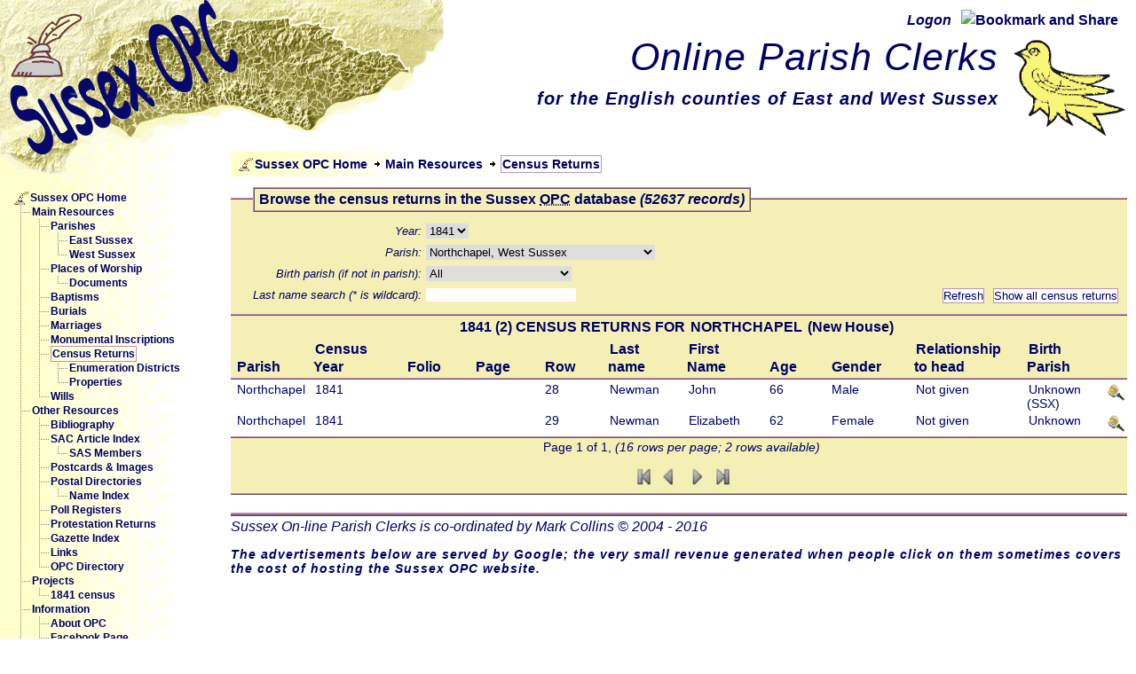

--- FILE ---
content_type: text/html; charset=UTF-8
request_url: https://www.sussex-opc.org/index.php?t=censusreturn&q=2872
body_size: 29184
content:
<!DOCTYPE html PUBLIC "-//W3C//DTD XHTML 1.0 Strict//EN"
	"http://www.w3.org/TR/xhtml1/DTD/xhtml1-strict.dtd">
<html xmlns="http://www.w3.org/1999/xhtml" xml:lang="en" >
<head>
<script>
  (function(i,s,o,g,r,a,m){i['GoogleAnalyticsObject']=r;i[r]=i[r]||function(){
  (i[r].q=i[r].q||[]).push(arguments)},i[r].l=1*new Date();a=s.createElement(o),
  m=s.getElementsByTagName(o)[0];a.async=1;a.src=g;m.parentNode.insertBefore(a,m)
  })(window,document,'script','//www.google-analytics.com/analytics.js','ga');

  ga('create', 'UA-46150273-1', 'sussex-opc.org');
  ga('send', 'pageview');

</script>

<base href="https://www.sussex-opc.org/" />
	<meta http-equiv="content-type" content="text/html; charset=utf-8" />
	<meta name="author" content="Mark Collins" />
	<meta name="keywords" content="opc, parish, clerk, genealogy, sussex, history, baptism, burial, directory, photographs, postcards, family, history" />
	<meta name="description" content="Sussex Online Parish Clerks - a reference and research aid for family historians and genealogists." />
	<meta name="robots" content="all" />
	<meta name="verify-v1" content="QB/gkNBwG/1DlKGKRCr0G2BgU5YIRQXs6/6/wko61DY=" />
	<title>Sussex Online Parish Clerks (OPC) home page</title>


  <script src="https://ajax.googleapis.com/ajax/libs/jquery/1/jquery.js"></script>
  <script src="scripts/external.js" type="text/javascript"></script>


  <link rel="stylesheet" href="css/opc/opc.css" type="text/css" media="screen" />
  <link rel="stylesheet" href="css/jon/jd.gallery.css" type="text/css" media="screen" />
  
	<link rel="Shortcut Icon" type="image/x-icon" href="images/opc-icon.ico" />
</head>
<body id="sussex-opc-home">
  <div id="container">                  <!-- this div contains everything on the page -->
    <div id="pageHeader">
<!-- AddThis Button BEGIN -->
<div id="sbookmarks">
<span class="LoggedOn"><a href="user_redirect.php?l=L&no=60">Logon</a></span>    <a href="http://addthis.com/bookmark.php?v=250&amp;username=xa-4bd9d9eb69421ebe"><img class="shareButton" src="http://s7.addthis.com/static/btn/v2/lg-share-en.gif" alt="Bookmark and Share"/></a>
    <script type="text/javascript" src="http://s7.addthis.com/js/250/addthis_widget.js#username=xa-4bd9d9eb69421ebe"></script>
  </div>
  <div id="martlet">
    <a rel="external" href="http://en.wikipedia.org/wiki/Martlet"><img title="A martlet, a heraldic bird which appears on the Sussex coat of arms" alt="Picture of a martlet, a heraldic bird similar to a swallow, which appears on the Sussex coat of arms" src="images/martlet.gif" class="bird" /></a>
  </div>
  <h1><span>Online Parish Clerks</span></h1>
  <h2><span>for the English counties of East and West Sussex</span></h2>
</div>    <div id="wholePage">
      <div id="twoColumns">
        <div id="sidebar">

<div id="menuStuff">
<ul><li class="menu0"><a href="index.php?no=1" class="menulink" title="Link to the Sussex OPC Home page."><img src="/images/opc_home.gif" alt="menu image" class="menuimage" />
Sussex OPC Home</a></li><li class="menu1"><img src="/images/joinbottom.gif" alt="line image" class="menuline" />
<a href="index.php?cf=main-resources&amp;no=2" class="menulink" title="Link to the main resources available on the Sussex OPC website.">Main Resources</a></li><li class="menu2"><img src="/images/line.gif" alt="line image" class="menuline" />
<img src="/images/joinbottom.gif" alt="line image" class="menuline" />
<a href="index.php?t=parish&amp;no=5" class="menulink" title="Link to the parishes section of the Sussex OPC website.">Parishes</a></li><li class="menu3"><img src="/images/line.gif" alt="line image" class="menuline" />
<img src="/images/line.gif" alt="line image" class="menuline" />
<img src="/images/joinbottom.gif" alt="line image" class="menuline" />
<a href="index.php?t=parish&amp;cy=1&amp;no=6" class="menulink" title="Link to the East Sussex parishes section of the Sussex OPC website.">East Sussex</a></li><li class="menu3"><img src="/images/line.gif" alt="line image" class="menuline" />
<img src="/images/line.gif" alt="line image" class="menuline" />
<img src="/images/join.gif" alt="line image" class="menuline" />
<a href="index.php?t=parish&amp;cy=2&amp;no=7" class="menulink" title="Link to the West Sussex parishes section of the Sussex OPC website.">West Sussex</a></li><li class="menu2"><img src="/images/line.gif" alt="line image" class="menuline" />
<img src="/images/joinbottom.gif" alt="line image" class="menuline" />
<a href="index.php?t=church&amp;no=8" class="menulink" title="Link to the churches section of the Sussex OPC website.">Places of Worship</a></li><li class="menu3"><img src="/images/line.gif" alt="line image" class="menuline" />
<img src="/images/line.gif" alt="line image" class="menuline" />
<img src="/images/join.gif" alt="line image" class="menuline" />
<a href="index.php?t=churchdocument&amp;no=47" class="menulink" title="Link to the church documents section of the OPC website.">Documents</a></li><li class="menu2"><img src="/images/line.gif" alt="line image" class="menuline" />
<img src="/images/joinbottom.gif" alt="line image" class="menuline" />
<a href="index.php?t=baptism&amp;no=9" class="menulink" title="Link to the baptisms section of the Sussex OPC website.">Baptisms</a></li><li class="menu2"><img src="/images/line.gif" alt="line image" class="menuline" />
<img src="/images/joinbottom.gif" alt="line image" class="menuline" />
<a href="index.php?t=burial&amp;no=10" class="menulink" title="Link to the burials section of the Sussex OPC website.">Burials</a></li><li class="menu2"><img src="/images/line.gif" alt="line image" class="menuline" />
<img src="/images/joinbottom.gif" alt="line image" class="menuline" />
<a href="index.php?t=marriage&amp;no=11" class="menulink" title="Link to the marriages section of the Sussex OPC website.">Marriages</a></li><li class="menu2"><img src="/images/line.gif" alt="line image" class="menuline" />
<img src="/images/joinbottom.gif" alt="line image" class="menuline" />
<a href="index.php?t=moninsc&amp;no=12" class="menulink" title="Link to the monumental inscriptions section of the Sussex OPC website.">Monumental Inscriptions</a></li><li id="selected" class="menu2"><img src="/images/line.gif" alt="line image" class="menuline" />
<img src="/images/joinbottom.gif" alt="line image" class="menuline" />
<a href="index.php?t=censusreturn&amp;no=13" class="menulink" title="Link to the census returns section of the Sussex OPC website.">Census Returns</a></li><li class="menu3"><img src="/images/line.gif" alt="line image" class="menuline" />
<img src="/images/line.gif" alt="line image" class="menuline" />
<img src="/images/joinbottom.gif" alt="line image" class="menuline" />
<a href="index.php?t=enumdistrict&amp;no=68" class="menulink" title="Link to the enumeration district view of the census return section of the Sussex OPC website.">Enumeration Districts</a></li><li class="menu3"><img src="/images/line.gif" alt="line image" class="menuline" />
<img src="/images/line.gif" alt="line image" class="menuline" />
<img src="/images/join.gif" alt="line image" class="menuline" />
<a href="index.php?t=property&amp;no=69" class="menulink" title="Link to the property (or address) view of the census return section of the Sussex OPC website.">Properties</a></li><li class="menu2"><img src="/images/line.gif" alt="line image" class="menuline" />
<img src="/images/join.gif" alt="line image" class="menuline" />
<a href="index.php?t=will&amp;no=14" class="menulink" title="Link to the wills section of the Sussex OPC website.">Wills</a></li><li class="menu1"><img src="/images/joinbottom.gif" alt="line image" class="menuline" />
<a href="index.php?cf=other-resources&amp;no=3" class="menulink" title="Link to the other resources available on the Sussex OPC website.">Other Resources</a></li><li class="menu2"><img src="/images/line.gif" alt="line image" class="menuline" />
<img src="/images/joinbottom.gif" alt="line image" class="menuline" />
<a href="index.php?t=book&amp;no=15" class="menulink" title="Link to the bibliography section of the Sussex OPC website.">Bibliography</a></li><li class="menu2"><img src="/images/line.gif" alt="line image" class="menuline" />
<img src="/images/joinbottom.gif" alt="line image" class="menuline" />
<a href="index.php?t=sacarticle&amp;no=30" class="menulink" title="Link to the Sussex OPC index to the Sussex Archaeological Collections.">SAC Article Index</a></li><li class="menu3"><img src="/images/line.gif" alt="line image" class="menuline" />
<img src="/images/line.gif" alt="line image" class="menuline" />
<img src="/images/join.gif" alt="line image" class="menuline" />
<a href="index.php?t=sasmember&amp;no=57" class="menulink" title="Link to Sussex Archaeological Society membership lists.">SAS Members</a></li><li class="menu2"><img src="/images/line.gif" alt="line image" class="menuline" />
<img src="/images/joinbottom.gif" alt="line image" class="menuline" />
<a href="index.php?t=postcard&amp;no=16" class="menulink" title="Link to the postcard and images section of the Sussex OPC website.">Postcards &amp; Images</a></li><li class="menu2"><img src="/images/line.gif" alt="line image" class="menuline" />
<img src="/images/joinbottom.gif" alt="line image" class="menuline" />
<a href="index.php?t=postaldirectory&amp;no=17" class="menulink" title="Link to the postal directories section of the OPC website.">Postal Directories</a></li><li class="menu3"><img src="/images/line.gif" alt="line image" class="menuline" />
<img src="/images/line.gif" alt="line image" class="menuline" />
<img src="/images/join.gif" alt="line image" class="menuline" />
<a href="index.php?t=directoryentry&amp;no=31" class="menulink" title="Link to the postal directories index section of the OPC website.">Name Index</a></li><li class="menu2"><img src="/images/line.gif" alt="line image" class="menuline" />
<img src="/images/joinbottom.gif" alt="line image" class="menuline" />
<a href="index.php?t=pollregister&amp;no=29" class="menulink" title="Link to transcriptions of poll registers.">Poll Registers</a></li><li class="menu2"><img src="/images/line.gif" alt="line image" class="menuline" />
<img src="/images/joinbottom.gif" alt="line image" class="menuline" />
<a href="index.php?t=protestation&amp;no=56" class="menulink" title="Link to the index of names in the 1641 Protestation Returns for West Sussex (the returns for East Sussex have been lost).">Protestation Returns</a></li><li class="menu2"><img src="/images/line.gif" alt="line image" class="menuline" />
<img src="/images/joinbottom.gif" alt="line image" class="menuline" />
<a href="index.php?t=gazette&amp;no=55" class="menulink" title="Link to an index of the names of Sussex people mentioned in the Gazettes.">Gazette Index</a></li><li class="menu2"><img src="/images/line.gif" alt="line image" class="menuline" />
<img src="/images/joinbottom.gif" alt="line image" class="menuline" />
<a href="index.php?cf=links&amp;no=19" class="menulink" title="Link to the useful links information section of the Sussex OPC website.">Links</a></li><li class="menu2"><img src="/images/line.gif" alt="line image" class="menuline" />
<img src="/images/join.gif" alt="line image" class="menuline" />
<a href="index.php?t=person&amp;pc=1&amp;no=20" class="menulink" title="Link to the Sussex OPC directory of parish clerks and other contributors to this website.">OPC Directory</a></li><li class="menu1"><img src="/images/joinbottom.gif" alt="line image" class="menuline" />
<a href="index.php?cf=projects&amp;no=72" class="menulink" title="Link to the special projects section of teh OPC website.">Projects</a></li><li class="menu2"><img src="/images/line.gif" alt="line image" class="menuline" />
<img src="/images/join.gif" alt="line image" class="menuline" />
<a href="index.php?cf=1841-census&amp;no=73" class="menulink" title="Link to the Sussex OPC 1841 census project.">1841 census</a></li><li class="menu1"><img src="/images/joinbottom.gif" alt="line image" class="menuline" />
<a href="index.php?cf=information&amp;no=4" class="menulink" title="Link to the general information section of the Sussex OPC website.">Information</a></li><li class="menu2"><img src="/images/line.gif" alt="line image" class="menuline" />
<img src="/images/joinbottom.gif" alt="line image" class="menuline" />
<a href="index.php?cf=about-opc&amp;no=21" class="menulink" title="Link to additional information about the Sussex OPC scheme.">About OPC</a></li><li class="menu2"><img src="/images/line.gif" alt="line image" class="menuline" />
<img src="/images/joinbottom.gif" alt="line image" class="menuline" />
<a href="index.php?cf=facebook&amp;no=71" class="menulink" title="Link to the Sussex OPC Facebook Page.">Facebook Page</a></li><li class="menu2"><img src="/images/line.gif" alt="line image" class="menuline" />
<img src="/images/joinbottom.gif" alt="line image" class="menuline" />
<a href="index.php?cf=downloads&amp;no=22" class="menulink" title="Link to the downloads section of the Sussex OPC scheme where you can get transcription templates etc.">Downloads &amp; Templates</a></li><li class="menu2"><img src="/images/line.gif" alt="line image" class="menuline" />
<img src="/images/joinbottom.gif" alt="line image" class="menuline" />
<a href="index.php?cf=contact-us&amp;no=23" class="menulink" title="Link to the contact information section of the Sussex OPC website.">Contact us</a></li><li class="menu3"><img src="/images/line.gif" alt="line image" class="menuline" />
<img src="/images/line.gif" alt="line image" class="menuline" />
<img src="/images/join.gif" alt="line image" class="menuline" />
<a href="index.php?cf=email&amp;emc=P&amp;edf=C&amp;no=32" class="menulink" title="Email the Sussex OPC co-ordinator.">Email co-ordinator</a></li><li class="menu2"><img src="/images/line.gif" alt="line image" class="menuline" />
<img src="/images/joinbottom.gif" alt="line image" class="menuline" />
<a href="index.php?cf=copyright&amp;no=24" class="menulink" title="Link to the copyright information section of the Sussex OPC website.">Copyright</a></li><li class="menu2"><img src="/images/line.gif" alt="line image" class="menuline" />
<img src="/images/joinbottom.gif" alt="line image" class="menuline" />
<a href="index.php?cf=volunteer&amp;no=25" class="menulink" title="Link to the volunteer information section of the Sussex OPC website.">Volunteer</a></li><li class="menu2"><img src="/images/line.gif" alt="line image" class="menuline" />
<img src="/images/joinbottom.gif" alt="line image" class="menuline" />
<a href="index.php?cf=privacy&amp;no=27" class="menulink" title="Link to the privacy policy section of the Sussex OPC website.">Privacy Policy</a></li><li class="menu2"><img src="/images/line.gif" alt="line image" class="menuline" />
<img src="/images/joinbottom.gif" alt="line image" class="menuline" />
<a href="index.php?cf=social-networking&amp;no=28" class="menulink" title="Link to information about linking this site to Social Networking sites.">Social Networking</a></li><li class="menu2"><img src="/images/line.gif" alt="line image" class="menuline" />
<img src="/images/joinbottom.gif" alt="line image" class="menuline" />
<a href="index.php?cf=visitors&amp;no=35" class="menulink" title="Comments from visitors to this website.">Visitor Comments</a></li><li class="menu2"><img src="/images/line.gif" alt="line image" class="menuline" />
<img src="/images/join.gif" alt="line image" class="menuline" />
<a href="index.php?t=changehistory&amp;i=1&amp;no=26" class="menulink" title="Link to the change history information section of the Sussex OPC website.">Change History</a></li><li class="menu1"><img src="/images/join.gif" alt="line image" class="menuline" />
<a href="index.php?cf=registered&amp;no=58" class="menulink" title="Registered visitors to this website">Frequent visitors</a></li><li class="menu2"><img src="/images/padder.gif" alt="line image" class="menuline" />
<img src="/images/joinbottom.gif" alt="line image" class="menuline" />
<a href="user_redirect.php?l=R&amp;no=59" class="menulink" title="Register a new user">Register</a></li><li class="menu2"><img src="/images/padder.gif" alt="line image" class="menuline" />
<img src="/images/joinbottom.gif" alt="line image" class="menuline" />
<a href="user_redirect.php?l=L&amp;no=60" class="menulink" title="User logon">Log on</a></li><li class="menu2"><img src="/images/padder.gif" alt="line image" class="menuline" />
<img src="/images/join.gif" alt="line image" class="menuline" />
<a href="user_redirect.php?l=A&amp;no=61" class="menulink" title="Recover forgotten credentials.">Forgotten Password</a></li></ul>
</div>

<div id="technology">
  <p id="wealdwebpara">This site is written in PHP and accesses a MySQL database.</p>
  <p class="centered-link"><a rel="external" href="http://www.php.net/"><img title="Link to PHP web site" alt="PHP Logo, link to PHP website" src="images/php_logo.gif" class="phplogo"/></a></p>
  <p class="centered-link"><a rel="external" href="http://www.mysql.com/"><img title="Link to MySQL web site" alt="MySQL Logo, link to MySQL website" src="images/mySQL_logo.gif" class="mysqllogo"/></a></p>
  <p>It is best viewed on a monitor with at least 1024 x 768 resolution and with Javascript enabled in your browser.</p>
  <p>The site has been tested in <a href="http://www.google.com/chrome/" rel="external" title="Treat yourself, click here to get it!">Google Chrome</a>, <a href="http://www.opera.com/" rel="external" title="Another great browser, click here to get it!">Opera</a> and <a href="http://www.apple.com/safari/" rel="external" title="Another great browser, click here to get it!">Apple Safari</a> (our favourites), <a href="http://www.mozilla-europe.org/" rel="external" title="Click here to get it!">Mozilla Firefox</a> and <a href="http://www.microsoft.com/windows/" rel="external" title="If you must have this one, click here!">Microsoft Internet Explorer</a>; all on Windows 7.</p>
  <p>Please get in touch if you encounter any problems with the site, or have suggestions for improvement.</p>
<p class="centered-link">
    <a href="http://jigsaw.w3.org/css-validator/check/referer" rel="external">
        <img style="border:0;width:88px;height:31px"
            src="http://jigsaw.w3.org/css-validator/images/vcss"
            alt="Valid CSS!" />
    </a>
</p>
<p>
    <a href="http://validator.w3.org/check?uri=referer" rel="external">
       <img style="border:0;width:88px;height:31px"
        src="http://www.w3.org/Icons/valid-xhtml10"
        alt="Valid XHTML 1.0 Strict"  />
    </a>
  </p>

</div>  <!-- technology -->
</div>  <!-- sidebar --><div id="rightSide"><div id="breadCrumbs"><ul class="breadCrumbs"><li class="menu0"><a href="index.php?no=1" class="menulink" title="Link to the Sussex OPC Home page."><img src="/images/opc_home.gif" alt="menu image" class="menuimage" />
Sussex OPC Home</a></li><li class="menu1"><a href="index.php?cf=main-resources&amp;no=2" class="menulink" title="Link to the main resources available on the Sussex OPC website.">Main Resources</a></li><li id="breadSelected" class="menu2"><a href="index.php?t=censusreturn&amp;no=13" class="menulink" title="Link to the census returns section of the Sussex OPC website.">Census Returns</a></li></ul>
</div>     <!-- breadCrumbs -->     <div id="pagecontent">
       <script type="text/javascript" src="scripts/reload.js"></script><form enctype='multipart/form-data' action="index.php?q=2872" method="get"  class="browseForm"><div class="fieldSet">
<fieldset><legend><span class="legendClass">Browse the census returns in the Sussex <acronym title="Online Parish Clerks">OPC</acronym> database <span class="numRecords">(52637 records)</span></span></legend><ol><li><label class="ml" for="y">Year:</label><select name="y" onchange="reload(this.form, 30, 'index.php')"><option  value="0">All</option><option selected ="selected" value="1">1841</option><option value="2">1851</option></select></li><li><label class="ml" for="p">Parish:</label><select name="p" onchange="reload(this.form, 31, 'index.php')"><option  value="0">All</option><option value="152">Ardingly, West Sussex</option><option value="159">Barlavington, West Sussex</option><option value="2">Battle, East Sussex</option><option value="163">Bepton, West Sussex</option><option value="164">Berwick, East Sussex</option><option value="171">Billingshurst, West Sussex</option><option value="349">Burton, West Sussex</option><option value="232">Catsfield, East Sussex</option><option value="265">Chithurst, West Sussex</option><option value="261">Coates, West Sussex</option><option value="260">Cocking, West Sussex</option><option value="259">Coldwaltham, West Sussex</option><option value="256">Compton, West Sussex</option><option value="270">Didling, West Sussex</option><option value="273">Duncton, West Sussex</option><option value="274">Durrington, West Sussex</option><option value="352">Easebourne, West Sussex</option><option value="344">Edburton, West Sussex</option><option value="362">Egdean, West Sussex</option><option value="363">Elsted, West Sussex</option><option value="283">Falmer, East Sussex</option><option value="379">Fernhurst, West Sussex</option><option value="384">Fittleworth, West Sussex</option><option value="390">Graffham, West Sussex</option><option value="394">Hardham, West Sussex</option><option value="396">Harting, West Sussex</option><option value="403">Heyshott, West Sussex</option><option value="409">Iping, West Sussex</option><option value="412">Kirdford, West Sussex</option><option value="420">Linch, West Sussex</option><option value="557">Linchmere, West Sussex</option><option value="423">Lodsworth, West Sussex</option><option value="424">Lurgashall, West Sussex</option><option value="350">Midhurst, West Sussex</option><option value="432">North Marden, West Sussex</option><option selected ="selected" value="563">Northchapel, West Sussex</option><option value="223">Nuthurst, West Sussex</option><option value="435">Ovingdean, East Sussex</option><option value="437">Petworth, West Sussex</option><option value="288">Piddinghoe, East Sussex</option><option value="445">Pulborough, West Sussex</option><option value="279">Ripe, East Sussex</option><option value="222">Rodmell, East Sussex</option><option value="448">Rogate, West Sussex</option><option value="451">Rudgwick, West Sussex</option><option value="453">Selham, West Sussex</option><option value="458">Sidlesham, West Sussex</option><option value="231">Southease, East Sussex</option><option value="468">Stanmer, East Sussex</option><option value="470">Stedham, West Sussex</option><option value="472">Stopham, West Sussex</option><option value="220">Telscombe, East Sussex</option><option value="476">Terwick, West Sussex</option><option value="479">Tillington, West Sussex</option><option value="481">Treyford, West Sussex</option><option value="482">Trotton, West Sussex</option><option value="491">West Chiltington, West Sussex</option><option value="373">West Dean, West Sussex</option><option value="497">Westham, East Sussex</option><option value="525">Wiggonholt with Greatham, West Sussex</option><option value="141">Willingdon, East Sussex</option><option value="377">Wisborough Green, West Sussex</option><option value="370">Woolbeding, West Sussex</option></select></li><li><label class="ml" for="bi">Birth parish (if not in parish):</label><select name="bi" onchange="reload(this.form, 50, 'index.php')"><option selected="selected"  value="0">All</option><option value="633">Unknown, Unknown</option><option value="1315">Unknown (SSX), Sussex</option></select></li><li><label class="ml" for="n">Last name search (* is wildcard):</label><input type="text" name="n" onchange="reload(this.form, 2)"/><input type="button" name="ShowAll" onclick="reload(this.form, 500, 'index.php')" class="formButton" value="Show all census returns"/><input type="submit" name="SubmitFrm" class="formButton" value="Refresh"/></li></ol><input type="hidden" name="t" value="censusreturn"/><input type="hidden" name="a"/><input type="hidden" name="no"/><input type="hidden" name="l"/></fieldset>
</div>
</form><table class="listTable"><thead class="head"><tr class="headrow"><th colspan="13">1841 (2) CENSUS RETURNS FOR <a href="index.php?q=2872&amp;t=parish&amp;k=563" title="Click here to view this parish">NORTHCHAPEL</a> (New House)</th></tr><tr id="headings"><th><a href="index.php?q=2872&amp;t=censusreturn&amp;page=1&amp;s=1" class="unsortedHeader" title="Click to sort by Parish (Ascending)">Parish</a></th><th><a href="index.php?q=2872&amp;t=censusreturn&amp;page=1&amp;s=3" class="unsortedHeader" title="Click to sort by Census Year (Ascending)">Census Year</a></th><th><a href="index.php?q=2872&amp;t=censusreturn&amp;page=1&amp;s=4" class="unsortedHeader" title="Click to sort by Folio (Ascending)">Folio</a></th><th><a href="index.php?q=2872&amp;t=censusreturn&amp;page=1&amp;s=5" class="unsortedHeader" title="Click to sort by Page (Ascending)">Page</a></th><th><a href="index.php?q=2872&amp;t=censusreturn&amp;page=1&amp;s=6" class="unsortedHeader" title="Click to sort by Row (Ascending)">Row</a></th><th><a href="index.php?q=2872&amp;t=censusreturn&amp;page=1&amp;s=7" class="unsortedHeader" title="Click to sort by Last name (Ascending)">Last name</a></th><th><a href="index.php?q=2872&amp;t=censusreturn&amp;page=1&amp;s=8" class="unsortedHeader" title="Click to sort by First Name (Ascending)">First Name</a></th><th><a href="index.php?q=2872&amp;t=censusreturn&amp;page=1&amp;s=9" class="unsortedHeader" title="Click to sort by Age (Ascending)">Age</a></th><th><a href="index.php?q=2872&amp;t=censusreturn&amp;page=1&amp;s=10" class="unsortedHeader" title="Click to sort by Gender (Ascending)">Gender</a></th><th><a href="index.php?q=2872&amp;t=censusreturn&amp;page=1&amp;s=11" class="unsortedHeader" title="Click to sort by Relationship to head (Ascending)">Relationship to head</a></th><th><a href="index.php?q=2872&amp;t=censusreturn&amp;page=1&amp;s=12" class="unsortedHeader" title="Click to sort by Birth Parish (Ascending)">Birth Parish</a></th><th class="tablecontrols"></th></tr></thead><tfoot class="pageControl"><tr><td colspan="13">Page 1 of 1, <span class="supplementary">(16 rows per page; 2 rows available)</span></td></tr><tr class="pageControl"><td colspan="13" id="pageControlContainer" class="pageControl"><table id="pcTable" class="pageControl"><tr id="pageControls" class="pageControl"><td class="pageControl"><img src="/images/first-grey.gif" alt="First" title="Already on first page" />
</td><td class="pageControl"><img src="/images/previous-grey.gif" alt="Previous" title="There is no previous page" />
</td><td id="SelectPage" class="pageControl"></td><td class="pageControl"><img src="/images/next-grey.gif" alt="Next" title="There is no next page" />
</td><td class="pageControl"><img src="/images/last-grey.gif" alt="Next" title="Already on last page" />
</td></tr></table></td></tr></tfoot><tbody class="body">
<tr class="tablerow"><td class="listData"><a>Northchapel</a></td><td class="listData"><a>1841</a></td><td class="listData"><a></a></td><td class="listData"><a></a></td><td class="listData"><a>28</a></td><td class="listData"><a>Newman</a></td><td class="listData"><a>John</a></td><td class="listData"><a>66</a></td><td class="listData"><a>Male</a></td><td class="listData"><a>Not given</a></td><td class="listData"><a>Unknown (SSX)</a></td><td class="tablecontrols"><a href="index.php?q=2872&amp;t=censusreturn&amp;k=14772&amp;l=102" title="Click to show detail"><img src="/images/MagnifyingGlass.gif" alt="Magnifying glass image" />
</a></td></tr><tr class="tablerow"><td class="listData"><a>Northchapel</a></td><td class="listData"><a>1841</a></td><td class="listData"><a></a></td><td class="listData"><a></a></td><td class="listData"><a>29</a></td><td class="listData"><a>Newman</a></td><td class="listData"><a>Elizabeth</a></td><td class="listData"><a>62</a></td><td class="listData"><a>Female</a></td><td class="listData"><a>Not given</a></td><td class="listData"><a>Unknown</a></td><td class="tablecontrols"><a href="index.php?q=2872&amp;t=censusreturn&amp;k=14773&amp;l=102" title="Click to show detail"><img src="/images/MagnifyingGlass.gif" alt="Magnifying glass image" />
</a></td></tr></tbody>
</table>       
      <div id="footer">
        <p>Sussex On-line Parish Clerks is co-ordinated by Mark Collins &copy; 2004 - 2016</p>
      </div> <!-- footer div -->
<h4>The advertisements below are served by Google; the very small revenue generated when people click on them sometimes covers the cost of hosting the Sussex OPC website.</h4><div id="googleAds"><p class="google"><script type="text/javascript"><!--
google_ad_client = "pub-8289326876348979";
google_ad_width = 728;
google_ad_height = 90;
google_ad_format = "728x90_as";
google_ad_type = "text_image";
google_ad_channel = "6315156516";
google_color_border = "BC91B4";
google_color_bg = "F4F0B5";
google_color_link = "2F2B32";
google_color_text = "000066";
google_color_url = "A1A98F";
//--></script>
<script type="text/javascript"
  src="http://pagead2.googlesyndication.com/pagead/show_ads.js">
</script></p></div> <!-- googleAdds div -->      </div>  <!-- pagecontent -->
      
       </div>  <!-- rightSide -->

      
    </div> <!-- twoColumns -->
  </div>  <!-- wholePage -->


</div>  <!-- container -->

</body>
</html>

--- FILE ---
content_type: text/plain
request_url: https://www.google-analytics.com/j/collect?v=1&_v=j102&a=133559566&t=pageview&_s=1&dl=https%3A%2F%2Fwww.sussex-opc.org%2Findex.php%3Ft%3Dcensusreturn%26q%3D2872&ul=en-us%40posix&dt=Sussex%20Online%20Parish%20Clerks%20(OPC)%20home%20page&sr=1280x720&vp=1280x720&_u=IEBAAAABAAAAACAAI~&jid=184969002&gjid=1556093088&cid=287460097.1769279201&tid=UA-46150273-1&_gid=301162935.1769279201&_r=1&_slc=1&z=562604229
body_size: -451
content:
2,cG-61831870T4